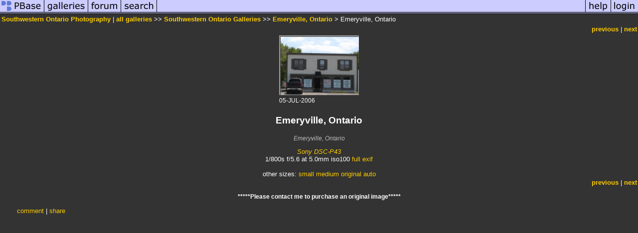

--- FILE ---
content_type: text/html; charset=ISO-8859-1
request_url: https://pbase.com/image/108821217
body_size: 2668
content:
<html lang="en-US"><head>
<title>Emeryville, Ontario photo - Southwestern Ontario Photography photos at pbase.com</title>
<link rel="stylesheet" type="text/css" href="https://ap1.pbase.com/styles/gallery2.v4.css">
<link rel="stylesheet" type="text/css" href="https://css.pbase.com/styles/16269.css">
<meta name="keywords" content="Emeryville,Ontario">
<meta property="og:site_name" content="PBase"/>
<meta property="og:title" content="Emeryville, Ontario by Southwestern Ontario Photography"/>
<meta property="og:type" content="photo"/>
<meta property="og:image" content="https://a4.pbase.com/g3/56/23756/3/108821217.crkbIq2v.jpg"/>
<meta property="og:url" content="https://pbase.com/swosett_photography/image/108821217"/>
<meta property="fb:admins" content="1056217662"/>
<meta property="fb:page_id" content="204057099643592"/>
<meta name="pinterest" content="nopin" />
<script language="JavaScript" type="text/javascript" src="https://ap1.pbase.com/js/jquery-1.9.1.min.js"></script>
<script language="JavaScript" type="text/javascript" src="https://ap1.pbase.com/js/jquery.mobile.custom.min.js"></script>
<script language="JavaScript" type="text/javascript" src="https://ap1.pbase.com/js/ajaxRequestObject.js"></script>
<script language="JavaScript" type="text/javascript" src="https://ap1.pbase.com/js/ajaxVote.v2.js"></script>
<script language="JavaScript" type="text/javascript" src="https://ap1.pbase.com/js/comments.v9.js"></script>
</head><body>
<TABLE border=0 cellspacing=0 cellpadding=0 width="100%"><tr>
<td><A HREF="https://pbase.com" target="_top" title="pbase photos"><IMG src="https://ap1.pbase.com/site/m/1/m_pbase.gif" border=0 alt="photo sharing and upload"></A></td>
<td><A HREF="https://pbase.com/galleries" target="_top" title="recent picture uploads"><IMG src="https://ap1.pbase.com/site/m/1/m_g.gif" border=0 alt="picture albums"></A></td>
<td><A HREF="https://forum.pbase.com" target="_top" title="photography discussion forums"><IMG src="https://ap1.pbase.com/site/m/1/m_f.gif" border=0 alt="photo forums"></A></td>
<td><A HREF="https://pbase.com/search" target="_top" title="pbase photo search"><IMG src="https://ap1.pbase.com/site/m/1/m_s.gif" border=0 alt="search pictures"></A></td>
<td width="100%"><A HREF="https://pbase.com/galleries?view=popular" target="_top" title="popular photos"><IMG src="https://ap1.pbase.com/site/m/1/m_sp.gif" border=0 height="28" width="100%" alt="popular photos"></a></td>

<td><A HREF="https://pbase.com/help" target="_top" title="give me some help"><IMG src="https://ap1.pbase.com/site/m/1/m_h.gif" border=0 alt="photography help"></A></td>
<td><A HREF="https://pbase.com/login" target="_top" title="login to pbase"><IMG src="https://ap1.pbase.com/site/m/1/m_l.gif" border=0 alt="login"></A></td>
</tr></table>
<!-- END menu bar -->

<div id="imagepage" class="imagepage">
<div id="localmenu" class="localmenu">
  <table border=0>
    <tr>
      <td align=left >
      <a href="/swosett_photography/profile" title="goto swosett_photography's profile page">Southwestern Ontario Photography</a> | 
<span class="treepath">
      <a href="/swosett_photography" title="view all of swosett_photography's galleries">all galleries</a> >> 
<a href="/swosett_photography/southwestern_ontario_galleries">Southwestern Ontario Galleries</a> >>
 
      <a href="/swosett_photography/emeryville_ontario" title="view thumbnails">Emeryville, Ontario</a> > 
      Emeryville, Ontario
</span>
      </td>
    </tr>
  </table>
</div>

<div id="slideshow" class="slideshow">
<table border=0 cellspacing=1 width="100%" >
<tr> <TD width="100%" nowrap>
<a href="/swosett_photography/image/108821216" class="prev_link" title="&larr; on keyboard">previous</a>
 | <a href="/swosett_photography/image/108821219" class="next_link" title="&rarr; on keyboard">next</a>
    </td>
  </tr>
</table>
</div>


<!-- BEGIN image table -->
<div id="image" class="image">
<table width=0 border=0 align="center" class="imagetable">
<TR><TD colspan=2>
<div id="imgdiv" class="" style="position:relative; width:160px; padding-bottom:120px; height:0; overflow:hidden; background:inherit;">
  <a href="/swosett_photography/emeryville_ontario" >
    <IMG  class="display auto-size" src="https://a4.pbase.com/t3/56/23756/4/108821217.crkbIq2v.jpg" imgsize="small" imgx="160" imgy="120" border=0 ALT="Emeryville, Ontario">
  </a>
</div>
</TD></TR>
<TR><TD align="left" valign=top>
<span class=date>05-JUL-2006</span>
</TD>
<TD align="right"><span class=artist></span> </TD>
</TR></table>
</div>
<!-- END image table -->

<div id="imageinfo" class="imageinfo">
  <h3 class="title"><span class="title">Emeryville, Ontario</span>
</h3>
  <div id="imagecaption" class="imagecaption">
  <p class="caption">
  Emeryville, Ontario
  </p>
  </div>

  <div id="techinfo" class="techinfo">
    <span class="camera"><a href="/cameras/sony/dsc_p43">Sony DSC-P43</a>
</span><br>
    <span class="exif">1/800s f/5.6 at 5.0mm iso100
      <a href="/swosett_photography/image/108821217&amp;exif=Y" rel="nofollow">full exif</a>
    </span>
    <br>
  </div>

  <div id="othersizes" class="othersizes">
  <br>
  <span class="othersizes">other sizes: 
    <a href="/swosett_photography/image/108821217/small" title="160 x 120 pixels " rel="nofollow" imgurl="https://a4.pbase.com/t3/56/23756/4/108821217.crkbIq2v.jpg" imgx="160" imgy="120" imgsize="small">small</a> 
    <a href="/swosett_photography/image/108821217/medium" title="400 x 300 pixels " rel="nofollow" imgurl="https://a4.pbase.com/g3/56/23756/3/108821217.crkbIq2v.jpg" imgx="400" imgy="300" imgsize="medium">medium</a> 
    <a href="/swosett_photography/image/108821217/original" title="800 x 600 pixels " rel="nofollow" imgurl="https://a4.pbase.com/o2/56/23756/1/108821217.h5tnYESc.DSC04539.JPG" imgx="800" imgy="600" imgsize="original">original</a> 
    <a href="#" title="Fit image to my window" rel="nofollow" id="auto_size" auto_size="Y" imgsize="auto">auto</a> 
  </span>
  <BR>
  </div>

<div id="slideshow" class="slideshow">
<table border=0 cellspacing=1 width="100%" >
<tr> <TD width="100%" nowrap>
<a href="/swosett_photography/image/108821216" class="prev_link" title="&larr; on keyboard">previous</a>
 | <a href="/swosett_photography/image/108821219" class="next_link" title="&rarr; on keyboard">next</a>
    </td>
  </tr>
</table>
</div>


  <div id="copyright" class="copyright">
    <p class=copyright>*****Please contact me to purchase an original image*****</p>
  </div>

</div>

<table border=0 cellspacing=0 cellpadding=2 width="95%" align=center >
<tr>
<td nowrap>

<a  href="/swosett_photography/image/108821217&gcmd=add_comment" rel="nofollow" id="leave_comment">comment</a>
 | <span id="socialSharing">
  
  <a id="share" href="#" url="https://pbase.com/swosett_photography/image/108821217" rel="nofollow">share</a>
  <span id="socialSharingButtons" switch="off" style="display: none;"></span>
</span>
</td></tr></table>
<A name="comment_list" id="comment_list"></A>
<DIV class="comment_section">
<div id="commententry" style="display:none;">
  <FORM name="add_comment" action="/swosett_photography/image/108821217" method="POST" enctype="application/x-www-form-urlencoded">
  <table border=0 cellpadding=0 cellspacing=0>
    <tr><td colspan=2>Type your message and click Add Comment</td></tr>
    <tr>
    <td colspan=2 class="message_body">
      <textarea  name="message" rows="6" cols="90"></textarea>
    </td>
    </tr>
    <tr><td colspan=2><span class="small">
It is best to <a href="/login">login</a> or <a href="/register">register</a> first but you may post as a guest.<br>
Enter an optional name and contact email address.
    <span style="display:none;">Name <input type="text" name="comtitle" size=12 maxlength=24></span>
    </td></tr>
    <tr><td colspan=2>
Name <input type="text" name="guest_name" size=24 maxlength=32>
 Email <input type="text" name="guest_email" size=32 maxlength=64>
    </td></tr>
    <tr><td>
      <input type="submit" name="submit" value="Add Comment">
      <a href="/help/comments">help</a>
    </td>
    <td nowrap align="right">
      <input type="checkbox" name="private_flag" value="Y"> <span class="small">private comment</span>
    </td>
    </tr>
  </table>

  <input type="hidden" name="code" value="1">
  <input type="hidden" name="id" value="108821217">
  <input type="hidden" name="key" value="aamG3vGpMc3bUoOWjoXRiiDw">
  </FORM>
</div>
<div id="commentlist">
</div>
</DIV>
</div>
<!-- Start of StatCounter Code -->
<script type="text/javascript">
var sc_project=4421077;
var sc_invisible=1;
var sc_security="b4415b28";
</script>
<script type="text/javascript" src="https://www.statcounter.com/counter/counter.js"></script>
<noscript>
  <div class="statcounter">
    <a class="statcounter" title="free web stats" href="https://statcounter.com/" target="_blank">
      <img class="statcounter" src="https://c.statcounter.com/4421077/0/b4415b28/1/" alt="free web stats" referrerPolicy="no-referrer-when-downgrade">
    </a>
  </div>
</noscript>
<!-- End of StatCounter Code -->
<script src="https://ap1.pbase.com/js/jquery_form.js" type="text/javascript"></script>
<script src="https://ap1.pbase.com/js/social.js"></script>

</body>
</html>